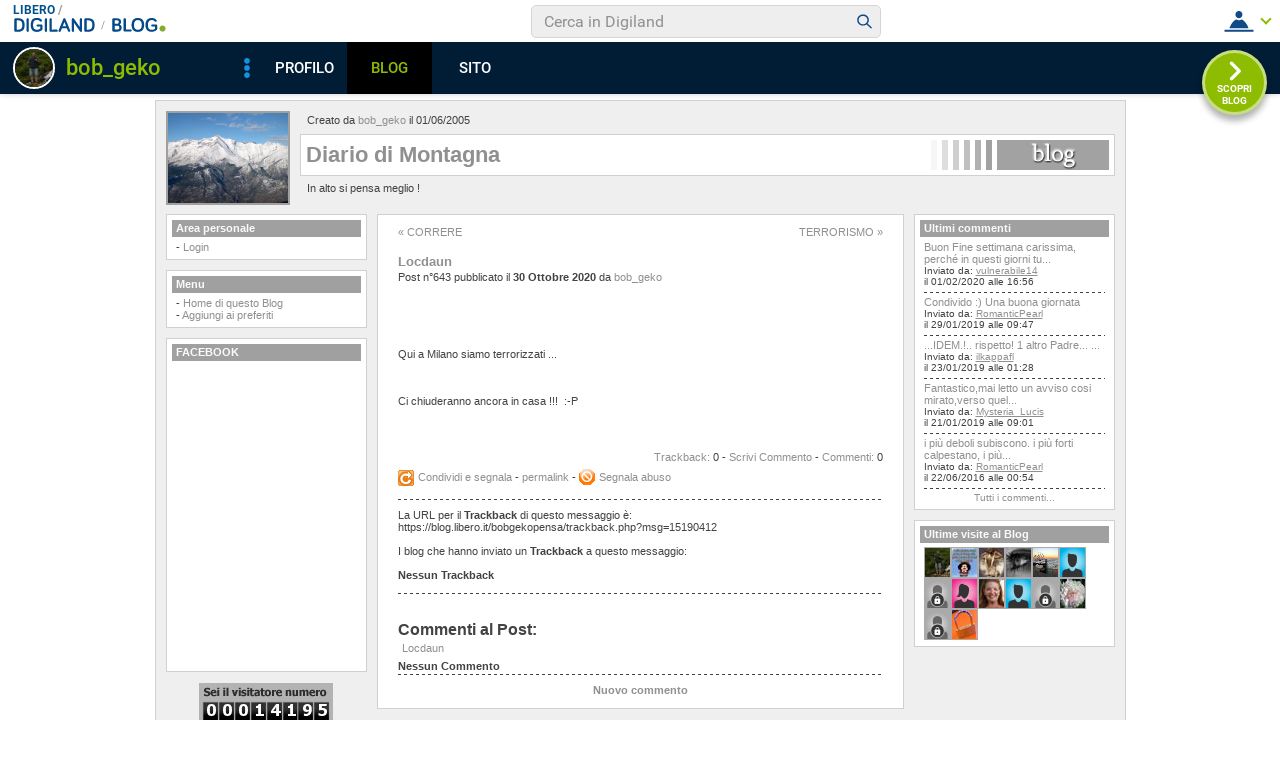

--- FILE ---
content_type: text/css
request_url: https://blog.libero.it/blog/css/skin/53/grey.css
body_size: 4040
content:
#main, #main td { font: 70% verdana, arial; color: #434343; }
#xmain { width: 971px; }
#main { text-align: left; background-color: #EFEFEF; border: 1px solid #D0D0D0; padding: 10px 5px 0px 5px; margin: 0px; }

#defaultheader { clear: both; margin-bottom: 9px; }
#defaultheader .headerbox { margin: 0px 5px 0px 5px; }
#defaultheader .titlebox { margin: 8px 0px 6px 0px; padding: 5px; background-color: #ffffff; border: 1px solid #d0d0d0; }
#defaultheader .titlebox h1 { font-size: 200%; font-weight: bold; margin: 0px; padding: 0px; }
#defaultheader .founderbox { padding: 3px 6px 0px 7px; }
#defaultheader .descbox { padding: 0px 6px 0px 7px; }

#header { clear: both; }
#midbody { clear: both; }
#leftcol { float: left; width: 211px; }
#rightcol { float: left; width: 211px; }
#maincol { float: left; width: 537px; }
#footer {  clear: both; }

.boxspacer { margin: 0px 0px 10px 0px; }
.box { margin: 0px 5px 0px 5px; border: 1px solid #D0D0D0; background-color: #ffffff; padding: 5px; }
.box h3 { padding: 0px; margin: 0px; font-size: 1em; }
.box .titlebox { background-color: #A0A0A0; padding: 2px 4px 3px 4px; color: #FAFAFA; margin: 0px 0px 4px 0px; } 
.box .bodybox { padding: 0px 4px 0px 4px; }

.notitle .box .titlebox { display: none; }
.hidden .box .titlebox { display: none; }
.nobox .box .titlebox { display: none; }

.hidden .box, .nobox .box {background-color: transparent; border: 0px; }
.nobox .box { margin: 0px; padding: 0px; }

.small { font-size: 90%; }
form { margin: 0px; padding: 0px; }
select, input { font-size: 11px; font-family: verdana, arial; font-weight: normal; }

.cercab { width: 134px; }
.tags { width: 180px; }
.autorepic { BORDER: #A0A0A0 1px solid; margin-right: 8px; }

#main a { color: #909090; text-decoration: none; }
#main a.alt { text-decoration: underline; }

#main a:hover { color: #606060; background-color: #E5E5E5; }

.lastico, .lastico2, .lastico1 { width: 9px; height: 12px; float: left; overflow: hidden;  }
.lastico1 { background-image: url('/blog/pics/skin/52/grey/ico_1.gif'); }
.lastico2 { background-image: url('/blog/pics/skin/52/grey/ico_2.gif'); }
.lastentry { margin: 0px 2px 2px 8px; }

.separator { padding: 0px; background-image: url(/blog/pics/skin/52/grey/hr.gif); background-position: top left; background-repeat: repeat-x; overflow: hidden; width: 100%; height: 3px; margin: 4px 0px 2px 0px; }
.separator hr { display: none; }

#maincol .separator { padding: 0px; background-image: url(/blog/pics/skin/52/grey/hr.gif); background-position: top left; background-repeat: repeat-x; overflow: hidden; width: 100%; height: 3px; margin: 11px 0px 8px 0px; }
#maincol .separatorsmall { padding: 0px; background-image: url(/blog/pics/skin/52/grey/hr.gif); background-position: top left; background-repeat: repeat-x; overflow: hidden; width: 445px; height: 3px; margin: 8px 0px 5px 0px; }

#maincol .box .bodybox { padding: 6px 15px 6px 15px; }

#main a.calendarhilite { text-decoration: underline; }

.postpic { BORDER: #A0A0A0 1px solid; float: left; margin: 0px 8px 4px 0px; }
.piccy { BORDER: #A0A0A0 1px solid; }

.postinfo { }

#main p { margin: .8em 0 0 0; padding: 0; }

.postbody { line-height: 1.4em; padding: 1em 0px .5em 0px; }
.postbody .ske01, .postbody .ske02, .postbody .ske03, .postbody .ske04, .postbody .ske05, .postbody .ske06 { line-height: 1.4em; }
.postbody h4 { color: #434343; margin:0px; padding: 0px; font-weight: bold; font-size: 100%; margin-bottom: .7em; }

#maincol .postbody a, #maincol .commentbody a { text-decoration: underline; }
#maincol .postbody a:hover, #maincol .commentbody a:hover { background-color: #E5E5E5; text-decoration: underline; color: #606060; }
#maincol .titlebox { padding: 5px 10px 5px 10px; margin: 8px 15px 4px 15px; background-color: #EFEFEF; color: #909090; BORDER: #D0D0D0 1px solid;}

.blogo { text-decoration: none; display: block; background-image: url(/blog/pics/skin/52/grey/logo.gif); width: 178px; height: 30px; border: 0px; overflow: hidden;}
.logo { BORDER: #A0A0A0 2px solid; margin-right: 10px; }


--- FILE ---
content_type: application/javascript
request_url: https://blog.libero.it/wp/wp-content/plugins/API/all_blogs/all_blogs_from_myblog_code.php?type=L&username=bob_geko&callback=iolViralbarBlogsCallback
body_size: 346
content:
iolViralbarBlogsCallback({"blog_libero" :  [{"Blog_ID":11770,"Blog_Name":"bobgekopensa","Blog_URL":"http:\/\/blog.libero.it\/bobgekopensa","New_Post":"http:\/\/blog.libero.it\/scrivi.php","Settings":"http:\/\/blog.libero.it\/gest_messaggi.php","Blog_Prefix":"","Blog_createdate":"2005-06-01 15:18:40"}],"blog_libero_wp" :  [], "blog_myblog": []})

--- FILE ---
content_type: application/javascript
request_url: https://digiland.libero.it/header/getBarJsonp/bob_geko/blog.libero.it/legacy?callback=iolViralbarHdCallback&retUrl=https%3A%2F%2Fblog.libero.it%2Fbobgekopensa%2Fcommenti.php%3Fmsgid%3D15190412%26id%3D11770
body_size: 20442
content:
const user = { 
                "fromDomain"  : "blog.libero.it", 
                "fromSection" : "legacy", 
                "nick" : "bob_geko", 
                "sex" : "M", 
                            "loggedNick": "",
                "loggedSex": ""
                    };
var loggedNick = '';
var iolViralBarHdSTUB = '<div class="vb-cnt">    <div class="vb-hdr"><h1 class="vb-hdr__lg">        <a href="https://digiland.libero.it/" class="vb-hdr__lg-dg">            <svg xmlns="http://www.w3.org/2000/svg" viewBox="0 0 85.5 14.9" class="vb-hdr__lg__icn">                <path fill="#064A8A" d="M4.1 0.3c4.2 0 6.9 1.9 6.9 7.2s-2.7 7.2-6.9 7.2H1.2c-0.7 0-1.2-0.6-1.2-1.2V1.5c0-0.7 0.6-1.2 1.2-1.2H4.1zM2.5 12.4h1.6c2.7 0 4.4-1.2 4.4-4.9s-1.6-5-4.4-5H2.5V12.4z" />                <path fill="#064A8A" d="M15.5 13.6c0 0.7-0.6 1.2-1.2 1.2S13 14.3 13 13.6l0 0V1.4c0-0.7 0.6-1.2 1.2-1.2s1.2 0.6 1.2 1.2V13.6z" />                <path fill="#064A8A" d="M27.7 9.1h-2.9c-0.6 0-1.1-0.5-1.1-1.1 0-0.6 0.5-1.1 1.1-1.1h4.1c0.6 0 1.1 0.5 1.2 1.1v3.4c0 0.4-0.1 0.8-0.4 1.1 -1.4 1.5-3.5 2.4-5.6 2.3 -4.2 0-6.7-2.2-6.7-7.5 0-5.1 2.4-7.5 6.7-7.5 2-0.1 3.9 0.7 5.1 2.3 0.1 0.2 0.2 0.4 0.2 0.7 0 0.6-0.5 1.1-1.2 1.1 -0.3 0-0.7-0.2-0.9-0.4 -0.8-1-2.1-1.6-3.3-1.5 -2.8 0-4.1 1.7-4.1 5.3 0 3.7 1.3 5.2 4.1 5.2 1.3 0.1 2.6-0.3 3.5-1.2L27.7 9.1z" />                <path fill="#064A8A" d="M34.9 13.6c0 0.7-0.6 1.2-1.2 1.2 -0.7 0-1.2-0.6-1.2-1.2l0 0V1.4c0-0.7 0.6-1.2 1.2-1.2 0.7 0 1.2 0.6 1.2 1.2V13.6z" />                <path fill="#064A8A" d="M45 12.3c0.6 0 1.2 0.5 1.2 1.1 0 0 0 0 0 0.1 0 0.6-0.5 1.1-1.1 1.2 0 0-0.1 0-0.1 0h-6.3c-0.6 0-1.2-0.5-1.2-1.1 0 0 0 0 0-0.1V1.4c0-0.7 0.6-1.2 1.2-1.2 0.7 0 1.2 0.6 1.2 1.2v11L45 12.3z" />                <path fill="#064A8A" d="M50.7 10.9L49.4 14c-0.2 0.5-0.6 0.8-1.2 0.8 -0.7 0-1.2-0.5-1.2-1.2 0-0.2 0-0.3 0.1-0.4l5-12.3c0.2-0.6 1-0.9 1.6-0.7 0.3 0.1 0.6 0.4 0.7 0.7l5 12.3c0.1 0.1 0.1 0.3 0.1 0.4 0 0.7-0.5 1.2-1.2 1.2 -0.5 0-1-0.3-1.2-0.8l-1.3-3.1H50.7zM53.3 4.2l-1.7 4.5h3.5L53.3 4.2z" />                <path fill="#064A8A" d="M72.1 1.3v12.3c0 0.7-0.5 1.2-1.2 1.2 -0.4 0-0.8-0.2-1-0.5l-6.3-9.1v8.4c0 0.7-0.5 1.2-1.2 1.2s-1.2-0.5-1.2-1.2c0 0 0 0 0-0.1V1.3c0-0.7 0.5-1.2 1.2-1.2 0.4 0 0.8 0.2 1 0.5l6.3 9.1V1.3c0-0.7 0.5-1.2 1.2-1.2C71.5 0.1 72.1 0.7 72.1 1.3L72.1 1.3z" />                <path fill="#064A8A" d="M78.6 0.3c4.2 0 6.9 1.9 6.9 7.2s-2.7 7.2-6.9 7.2h-2.9c-0.7 0-1.2-0.6-1.2-1.2V1.5c0-0.7 0.6-1.2 1.2-1.2H78.6zM77 12.4h1.6c2.7 0 4.4-1.2 4.4-4.9s-1.6-5-4.4-5H77V12.4z" />            </svg>            <svg xmlns="http://www.w3.org/2000/svg" viewBox="0 0 24 24" class="vb-hdr__lg__icn">                <path d="M9.1 18.6l4.6-13.7c0.1-0.2 0.3-0.4 0.5-0.4 0.2 0 0.3 0.1 0.4 0.2 0.1 0.1 0.2 0.3 0.2 0.4 0 0.1 0 0.2-0.1 0.3l-4.6 13.7c-0.1 0.2-0.3 0.4-0.5 0.4 -0.3 0-0.6-0.2-0.6-0.5 0 0 0 0 0 0C9.1 18.8 9.1 18.7 9.1 18.6z" fill="#878787" />            </svg>        </a>                    <a href="https://blog.libero.it" class="vb-hdr__lg-prf">                <svg xmlns="http://www.w3.org/2000/svg" viewBox="0 0 122 32" class="vb-hdr__lg__icn vb-hdr__lg__icn--blog">                    <path d="M114.8 17.2c-3.9 0-7 3.1-7 7s3.1 7 7 7 7-3.1 7-7C121.8 20.3 118.7 17.2 114.8 17.2 114.9 17.2 114.8 17.2 114.8 17.2z" fill="#82AD2F"/>                    <path d="M2.6 31.1c-1.4 0-2.6-1.2-2.6-2.6V3.3c0-1.5 1.2-2.6 2.6-2.6h8.2c6.8 0 9.3 3.7 9.3 7.9 0.1 2.5-1.2 4.9-3.4 6.2 3.4 1.3 4.7 3.8 4.7 7.3 0 5.5-3.3 9.2-9.8 9.2H2.6zM5.3 13.1h5.5c2.9 0 4-1.6 4-3.9 0-2.4-1.2-3.9-4-3.9H5.3V13.1zM5.3 26.4h6.3c3.2 0 4.5-1.7 4.5-4.4 0-2.8-1.5-4.4-4.5-4.4H5.3V26.4zM41.7 26.2c1.3-0.1 2.5 1 2.5 2.3 0 0 0 0.1 0 0.1 0 1.3-1 2.4-2.3 2.4 -0.1 0-0.1 0-0.2 0H28.3c-1.4 0.1-2.5-1-2.6-2.4 0 0 0-0.1 0-0.1V2.9c0-1.5 1.2-2.6 2.7-2.6 1.4 0 2.5 1.2 2.6 2.6v23.3H41.7zM58.4 0c-9.2 0-14.4 5.2-14.4 15.9 0 10.6 5.2 15.9 14.4 15.9 9.2 0 14.4-5.3 14.4-15.9C72.8 5.2 67.6 0 58.4 0zM58.4 27c-6 0-8.9-3.7-8.9-11.1 0-7.5 2.9-11.2 8.9-11.2 6 0 8.9 3.7 8.9 11.2C67.4 23.4 64.4 27 58.4 27zM97.5 19.4h-6.2c-1.3 0-2.3-1-2.4-2.3 0-1.3 1-2.3 2.3-2.4 0 0 0.1 0 0.1 0h8.8c1.3 0 2.4 1.1 2.5 2.4v7.2c0.1 0.9-0.2 1.7-0.8 2.4 -2.2 2.9-7 4.9-11.8 4.9 -9 0-14.2-4.8-14.2-15.9C75.9 5.2 81 0 90.1 0c5.5 0 9.1 2.2 10.9 4.9 0.3 0.4 0.5 1 0.5 1.5 0 1.3-1.1 2.4-2.4 2.4 -0.7 0-1.4-0.4-1.9-0.9 -1.7-2.1-4.4-3.3-7.1-3.2 -6 0-8.7 3.7-8.7 11.2 0 7.9 2.7 11.1 8.7 11.1 3.4 0 5.7-0.8 7.5-2.6L97.5 19.4z" fill="#014A87"/>                </svg>            </a>            </h1>    <a href="https://www.libero.it/" class="vb-hdr__title vb__ttl vb__ttl--xSmall vb-lnk-b" rel="nofollow">Libero</a>    <!--i: buca search 768-->    <div class="vb-form vb-form--nmb">        <form class="vb-form__int" action="https://digiland.libero.it/ricerca">                            <input  type="search" name="qs"   autocomplete="off" class="vb-form__input" placeholder="Cerca in Digiland">                        <button type="submit" value="Submit">                <span class="vb-form__button">                    <svg xmlns="http://www.w3.org/2000/svg" viewBox="0 0 42 42" class="vb-form__icon">                        <path d="M30.8 29l-5.5-5.3c1.1-1.3 1.7-3 1.7-4.7 -0.1-4.3-3.7-7.7-8-7.6 -4.3-0.1-7.9 3.3-8 7.6 0.1 4.3 3.7 7.7 8 7.6 1.8 0 3.5-0.6 4.9-1.6l5.5 5.3c0.2 0.2 0.5 0.2 0.7 0l0 0 0.7-0.7C31 29.5 31 29.2 30.8 29 30.8 29.1 30.8 29 30.8 29L30.8 29zM19 24.8c-3.2 0.1-5.9-2.5-6-5.7 0.1-3.2 2.7-5.8 6-5.7 3.2-0.1 5.9 2.5 6 5.7C24.9 22.3 22.2 24.9 19 24.8z" fill="#104B87"/>                    </svg>                </span>            </button>        </form>    </div>    <!--f: buca search 768-->    <!--i: menu sx solo mobile-->    <div class="vb-sx-mob">        <span class="vb-sx-mob__btn">            <svg xmlns="http://www.w3.org/2000/svg" viewBox="0 0 42 42" class="vb-sx-mob__icn">                <path d="M10.9 15c0-0.6 0.4-1 1-1h18.3c0.6 0 1 0.4 1 1s-0.4 1-1 1H11.9C11.3 16 10.9 15.6 10.9 15zM30.1 20H11.9c-0.6 0-1 0.4-1 1s0.4 1 1 1h18.3c0.6 0 1-0.4 1-1S30.7 20 30.1 20zM30.1 26H11.9c-0.6 0-1 0.4-1 1s0.4 1 1 1h18.3c0.6 0 1-0.4 1-1S30.7 26 30.1 26z" fill="#003C79"/>            </svg>            <svg xmlns="http://www.w3.org/2000/svg" viewBox="0 0 42 42" class="vb-sx-mob__icn vb-sx-mob__icn--close">                <path d="M12.5 28.1l7.1-7.1 -7.1-7.1 1.4-1.4 7.1 7.1 7.1-7.1 1.4 1.4L22.4 21l7.1 7.1 -1.4 1.4L21 22.4l-7.1 7.1L12.5 28.1z" fill="#064A8A"/>            </svg>        </span>        <div class="vb-form">            <form class="vb-form__int" action="https://digiland.libero.it/ricerca">                                    <input  type="search" name="qs"   autocomplete="off" class="vb-form__input" placeholder="Cerca in Digiland">                                <button type="submit" value="Submit">                    <span class="vb-form__button">                        <svg xmlns="http://www.w3.org/2000/svg" viewBox="0 0 42 42" class="vb-form__icon">                            <path d="M30.8 29l-5.5-5.3c1.1-1.3 1.7-3 1.7-4.7 -0.1-4.3-3.7-7.7-8-7.6 -4.3-0.1-7.9 3.3-8 7.6 0.1 4.3 3.7 7.7 8 7.6 1.8 0 3.5-0.6 4.9-1.6l5.5 5.3c0.2 0.2 0.5 0.2 0.7 0l0 0 0.7-0.7C31 29.5 31 29.2 30.8 29 30.8 29.1 30.8 29 30.8 29L30.8 29zM19 24.8c-3.2 0.1-5.9-2.5-6-5.7 0.1-3.2 2.7-5.8 6-5.7 3.2-0.1 5.9 2.5 6 5.7C24.9 22.3 22.2 24.9 19 24.8z" fill="#104B87"/>                        </svg>                    </span>                </button>             </form>        </div>        <div class="vb-sx-mob__lnk">            <!--i: mobile-->                        <ul class="vb-sx-mob__lnk__el vb-sx-mob__lnk__el--w vb__ttl vb__ttl--medium">                <li class="vb-sx-mob__lnk__it vb-sx-mob__lnk__it--srv"><a href="https://www.libero.it"   class="vb-lnk-b" rel="nofollow">Torna a Libero</a></li>                <li class="vb-sx-mob__lnk__it vb-sx-mob__lnk__it--srv"><a href="https://digiland.libero.it/"       class="vb-lnk-b">Torna a Digiland</a></li>                <li class="vb-sx-mob__lnk__it vb-sx-mob__lnk__it--srv"><a href="https://digiland.libero.it/profili"class="vb-lnk-b">PROFILI</a></li>                <li class="vb-sx-mob__lnk__it vb-sx-mob__lnk__it--srv"><a href="https://blog.libero.it"  class="vb-lnk-b">BLOG</a></li>                <li class="vb-sx-mob__lnk__it vb-sx-mob__lnk__it--srv"><a href="https://chat.libero.it"  class="vb-lnk-b">CHAT</a></li>                <li class="vb-sx-mob__lnk__it vb-sx-mob__lnk__it--srv"><a href="https://cupido.it"       class="vb-lnk-b">CUPIDO</a></li>                <li class="vb-sx-mob__lnk__it vb-sx-mob__lnk__it--srv"><a href="https://digiland.libero.it/siti"   class="vb-lnk-b">SITI</a></li>                <li class="vb-sx-mob__lnk__it vb-sx-mob__lnk__it--srv"><a href="https://digiland.libero.it/profili/trovamici"              class="vb-lnk-b">TROVAMICI</a></li>            </ul>        </div>         <!--f: mobile-->    </div>    <!--f: menu sx solo mobile-->                 <div class="vb-menu">                                <!--i: menu utente NON loggato-->                <div class="vb-hdr__m-nl">    <span class="vb-hdr__m-nl-btn vb-btn">        <svg xmlns="http://www.w3.org/2000/svg" viewBox="0 0 42 42" class="btn__trg btn__trg--open">            <path d="M6.5 31.7v-2l29 0v2L6.5 31.7zM11.5 28.2c1.2-4 4-7.6 6.7-8.8 1.7 1.1 3.9 1.1 5.6 0 2.7 1.3 5.5 4.8 6.7 8.8H11.5zM17.4 14.6c0-2 1.5-3.6 3.5-3.7 2 0.1 3.6 1.7 3.5 3.7 0 2-1.5 3.6-3.5 3.7C19 18.2 17.4 16.6 17.4 14.6z" fill="#104B87"/>        </svg>        <svg xmlns="http://www.w3.org/2000/svg" viewBox="0 0 42 42" class="btn__trg btn__trg--close">            <path d="M12.5 28.1l7.1-7.1 -7.1-7.1 1.4-1.4 7.1 7.1 7.1-7.1 1.4 1.4L22.4 21l7.1 7.1 -1.4 1.4L21 22.4l-7.1 7.1L12.5 28.1z" fill="#064A8A"/>        </svg>    </span>    <ul class="vb-hdr__m-nl__lnk">                    <li class="vb-hdr__m-nl__lnk__it">                <a href="https://login.libero.it?service_id=community&amp;ret_url=https://blog.libero.it/bobgekopensa/commenti.php?msgid=15190412&id=11770" class="vb-lnk-b vb__txt vb__txt--small" rel="nofollow">entra in digiland                    <span class="vb-hdr__m-nl__lnk__btn">                        <svg xmlns="http://www.w3.org/2000/svg" viewBox="0 0 42 42" class="vb-hdr__m-nl__lnk__icon">                            <path d="M6.5 31.7v-2l29 0v2L6.5 31.7zM11.5 28.2c1.2-4 4-7.6 6.7-8.8 1.7 1.1 3.9 1.1 5.6 0 2.7 1.3 5.5 4.8 6.7 8.8H11.5zM17.4 14.6c0-2 1.5-3.6 3.5-3.7 2 0.1 3.6 1.7 3.5 3.7 0 2-1.5 3.6-3.5 3.7C19 18.2 17.4 16.6 17.4 14.6z" fill="#104B87"/>                        </svg>                    </span>                </a>            </li>                <li class="vb-hdr__m-nl__lnk__it">            <a href="https://registrazione.libero.it/socialnet?service_id=community" class="vb-lnk-b vb__txt vb__txt--small" rel="nofollow">registrati in digiland                <span class="vb-hdr__m-nl__lnk__btn">                    <svg xmlns="http://www.w3.org/2000/svg" viewBox="0 0 42 42" class="vb-hdr__m-nl__lnk__icon">                        <path d="M7.5 32.5v-2h27v2H7.5zM12.5 29.7c-0.2-0.2-0.2-0.4-0.1-0.6l1.4-4.1 3.5 3.5 -4.1 1.4c-0.1 0-0.1 0-0.2 0C12.7 29.9 12.6 29.8 12.5 29.7L12.5 29.7zM14.7 23.3l11.8-11.7 4.1 4.1L18.7 27.5 14.7 23.3zM27.8 10.4L27.8 10.4c1.2-1.1 3-1.1 4.1 0 1.1 1.1 1.1 2.9 0.1 4L27.8 10.4z" fill="#064A8A"/>                    </svg>                </span>            </a>        </li>        <li class="vb-hdr__m-nl__lnk__it">            <a href="https://login.libero.it/?service_id=webmail&ret_url=http://webmail.libero.it" class="vb-lnk-b vb__txt vb__txt--small" rel="nofollow">entra nella mail                <span class="vb-hdr__m-nl__lnk__btn">                    <svg xmlns="http://www.w3.org/2000/svg" viewBox="0 0 42 42" class="vb-hdr__m-nl__lnk__icon">                        <path d="M11.3 29.6H6.6v2h28.7v-2H11.3zM12.3 28.2l-3.7-6.4 8.5 2.4L16 28.2H12.3zM24.5 28.2l8.2-4.8 -8.2-2.1 -0.7 2.6c-0.1 0.5-0.5 0.9-0.9 1.2 -0.3 0.2-0.7 0.3-1 0.3 -0.2 0-0.3 0-0.5-0.1l-2.6-0.7 -1 3.6H24.5zM19.4 22.9l2.5 0.7c0.1 0 0.2-0.1 0.2-0.1l0.7-2.7 0.1-0.3 2.5-9.9L9.1 19.9 19.4 22.9 19.4 22.9 19.4 22.9zM33.4 21.7l-6.2-10.8L25 19.5 33.4 21.7z" fill="#064A8A"/>                    </svg>                </span>            </a>        </li>        <li class="vb-hdr__m-nl__lnk__it">            <a href="https://registrazione.libero.it/" class="vb-lnk-b vb__txt vb__txt--small" rel="nofollow">registra nuova mail                <span class="vb-hdr__m-nl__lnk__btn">                    <svg xmlns="http://www.w3.org/2000/svg" viewBox="0 0 42 42" class="vb-hdr__m-nl__lnk__icon">                        <path d="M7.5 32.5v-2h27v2H7.5zM12.5 29.7c-0.2-0.2-0.2-0.4-0.1-0.6l1.4-4.1 3.5 3.5 -4.1 1.4c-0.1 0-0.1 0-0.2 0C12.7 29.9 12.6 29.8 12.5 29.7L12.5 29.7zM14.7 23.3l11.8-11.7 4.1 4.1L18.7 27.5 14.7 23.3zM27.8 10.4L27.8 10.4c1.2-1.1 3-1.1 4.1 0 1.1 1.1 1.1 2.9 0.1 4L27.8 10.4z" fill="#064A8A"/>                    </svg>                </span>            </a>        </li>    </ul></div>                  <!--f: menu utente NON loggato-->                        </div>        </div>            <!--i: navigazione da 768 in su -->    <div class="vb-bar">        <div class="vb-bar__info">            <a href="https://digiland.libero.it/profili/scheda/bob_geko/dettaglio">                <span class="vb-bar__img">                    <!-- stefano 3728242 -->                                            <img src="https://digimedia.libero.it/bob_geko/large?r=73128" onerror="this.onerror=null;this.src=\'https://digiland.libero.it/img/avatar/blk.png\';" />                                    </span>                <span class="vb-bar__nick vb-bar__ttl vb-bar__ttl--large">bob_geko</span>            </a>        </div>        <!--             navigation            $fromUrl:https://blog.libero.it/bobgekopensa/commenti.php?msgid=15190412&id=11770#             $fromDomain:blog.libero.it#            $fromSection:legacy#                       -->                    <!-- external bar -->            <div class="vb-bar__shr">                <svg class="vb-bar__shr__icn" xmlns="http://www.w3.org/2000/svg" viewBox="0 0 24 24">                    <path d="M12 9.7c1.3 0 2.3 1 2.3 2.3s-1 2.3-2.3 2.3 -2.3-1-2.3-2.3l0 0C9.7 10.7 10.7 9.7 12 9.7 12 9.7 12 9.7 12 9.7zM9.7 6.3c0 1.3 1 2.3 2.3 2.3s2.3-1 2.3-2.3S13.3 4 12 4l0 0C10.7 4 9.7 5 9.7 6.3 9.7 6.3 9.7 6.3 9.7 6.3zM9.7 17.7c0 1.3 1 2.3 2.3 2.3s2.3-1 2.3-2.3c0-1.3-1-2.3-2.3-2.3 0 0 0 0 0 0C10.7 15.4 9.7 16.4 9.7 17.7 9.7 17.7 9.7 17.7 9.7 17.7z" fill="#1392E0" />                </svg>                <ul class="vb-bar__shr__el">                                            <li id="segnala-abuso" class="vb-bar__shr__it">                                    <a  href="#"                                         class="vb-lnk vb-lnk-r vb__txt--small"                                         target="segnabusi"                                         onclick="window.open(this.href,\'segnabusi\',\'width=480,height=620,toolbar=no,location=no,status=yes,menubar=no\'); return false"                                         >                                            Segnala abuso                                    </a>                                </li>                                           <!-- li class="vb-bar__shr__it">                        <span class=" vb__txt--xSmall">Condividi</span>                        <div class="vb-bar__shr-sub__el">                            <a href="#" class="vb-bar__shr-sub__it">                                <svg class="vb-bar__shr-sub__icn" xmlns="http://www.w3.org/2000/svg" viewBox="0 0 24 24">                                    <path stroke="#168FF5" d="M24 12.1c0-6.6-5.4-12-12.1-11.9C5.3 0.2 0 5.6 0 12.2 0 18.1 4.3 23.1 10.1 24v-8.4h-3v-3.5h3V9.4c0-3 1.8-4.7 4.5-4.7 0.9 0 1.8 0.1 2.7 0.2v3h-1.5c-1-0.1-1.8 0.6-1.9 1.5 0 0.1 0 0.3 0 0.4v2.3h3.3l-0.5 3.5h-2.8V24C19.7 23.1 24 18 24 12.1z" fill="#168FF5" />                                </svg>                            </a>                            <a href="#" class="vb-bar__shr-sub__it">                                <svg class="vb-bar__shr-sub__icn" xmlns="http://www.w3.org/2000/svg" viewBox="0 0 24 24">                                    <path stroke="#3E95E0"  d="M12 0c6.6 0 12 5.4 12 12s-5.4 12-12 12S0 18.6 0 12 5.4 0 12 0z" fill="#3E95E0"/>                                    <path d="M18.4 9.5c0 0.1 0 0.2 0 0.4 0 4.5-3.6 8.1-8.1 8.2 0 0-0.1 0-0.1 0 -1.6 0-3.1-0.4-4.4-1.3 0.2 0 0.5 0 0.7 0 1.3 0 2.5-0.4 3.6-1.2 -1.2 0-2.3-0.8-2.7-2 0.2 0 0.4 0 0.5 0 0.3 0 0.5 0 0.8-0.1 -1.3-0.3-2.3-1.4-2.3-2.8v0C6.8 10.9 7.2 11 7.7 11 6.4 10.2 6 8.5 6.8 7.2c1.5 1.8 3.6 2.9 5.9 3 0-0.2-0.1-0.4-0.1-0.7 0-1.6 1.3-2.9 2.9-2.9 0.8 0 1.5 0.3 2.1 0.9 0.6-0.1 1.3-0.4 1.8-0.7 -0.2 0.7-0.7 1.2-1.3 1.6 0.6-0.1 1.1-0.2 1.6-0.4C19.4 8.6 18.9 9.1 18.4 9.5z" fill="#FFF"/>                                </svg>                            </a>                            <a href="#" class="vb-bar__shr-sub__it">                                <svg class="vb-bar__shr-sub__icn" xmlns="http://www.w3.org/2000/svg" viewBox="0 0 24 24">                                    <path stroke="#EC3475" d="M12 0c6.6 0 12 5.4 12 12s-5.4 12-12 12S0 18.6 0 12 5.4 0 12 0z" fill="#EC3475" />                                    <path d="M12 8.4c-2 0-3.6 1.6-3.6 3.6s1.6 3.6 3.6 3.6 3.6-1.6 3.6-3.6C15.6 10 14 8.4 12 8.4 12 8.4 12 8.4 12 8.4zM12 14.3c-1.3 0-2.3-1-2.3-2.3s1-2.3 2.3-2.3c1.3 0 2.3 1 2.3 2.3C14.3 13.3 13.3 14.3 12 14.3L12 14.3zM16.6 8.3c0 0.5-0.4 0.8-0.8 0.8s-0.8-0.4-0.8-0.8 0.4-0.8 0.8-0.8C16.2 7.4 16.6 7.8 16.6 8.3 16.6 8.3 16.6 8.3 16.6 8.3zM19 9.1C19 8 18.6 7 17.8 6.2 17 5.4 16 5 14.9 5 13.7 5 10.3 5 9.1 5 8 5 7 5.4 6.2 6.2 5.4 7 5 8 5 9.1 5 10.3 5 13.7 5 14.9 5 16 5.4 17 6.2 17.8 7 18.6 8 19 9.1 18.9c1.2 0.1 4.6 0.1 5.8 0 1.1 0 2.1-0.4 2.9-1.1 0.7-0.8 1.2-1.8 1.1-2.9C19 13.7 19 10.3 19 9.1L19 9.1zM17.5 16.1c-0.2 0.6-0.7 1.1-1.3 1.3 -1.4 0.3-2.7 0.4-4.1 0.3 -1.4 0.1-2.8 0-4.1-0.3 -0.6-0.2-1.1-0.7-1.3-1.3 -0.3-1.4-0.4-2.7-0.3-4.1 -0.1-1.4 0-2.8 0.3-4.1 0.2-0.6 0.7-1.1 1.3-1.3 1.4-0.3 2.7-0.4 4.1-0.3 1.4-0.1 2.8 0 4.1 0.3 0.6 0.2 1.1 0.7 1.3 1.3 0.3 1.4 0.4 2.7 0.3 4.1C17.8 13.4 17.7 14.8 17.5 16.1L17.5 16.1z" fill="#FFF" />                                </svg>                            </a>                            <a href="#" class="vb-bar__shr-sub__it">                                <svg class="vb-bar__shr-sub__icn" xmlns="http://www.w3.org/2000/svg" viewBox="0 0 24 24">                                    <circle cx="12" cy="12" r="12" fill="#FFF" stroke="#54A9EB"/>                                    <path d="M12 0C5.4 0 0 5.4 0 12s5.4 12 12 12c3.5 0 6.8-1.5 9.1-4.2 1.9-2.2 2.9-5 2.9-7.8C24 5.4 18.6 0 12 0zM17.9 8.2l-2 9.3c-0.1 0.7-0.5 0.8-1.1 0.5l-3-2.2 -1.4 1.4c-0.1 0.2-0.4 0.3-0.6 0.3l0.2-3.1 5.6-5c0.2-0.2-0.1-0.3-0.4-0.1l-6.9 4.3 -3-0.9c-0.6-0.2-0.7-0.6 0.1-1l11.6-4.5C17.6 7.1 18.1 7.4 17.9 8.2z" fill="#54A9EB" />                                </svg>                            </a>                        </div>                    </li -->                 </ul>            </div>                <div class="vb-bar__tab">            <ul class="vb-bar__tab__el">                <li class="vb-bar__tab__it">                    <a id="vb-bar__link__profili" href="https://digiland.libero.it/profili/scheda/bob_geko/dettaglio" class="vb-bar__tab-lnk active">PROFILO</a>                </li>                <li class="vb-bar__tab__it">                                        <a href="#" id="vb-bar__link__blog" class="active vb-bar__tab-lnk">BLOG</a>                </li>                <li class="vb-bar__tab__it" >                                        <a href="#" id="vb-bar__link__sito" class="inactive vb-bar__tab-lnk">SITO</a>                </li>            </ul>        </div>                <!---i: bottone scopri  --->                <button onclick="javascript:location.href=\'https://blog.libero.it/nextblog.php?\'" class="btsp vb__btsp">            <svg xmlns="http://www.w3.org/2000/svg" viewBox="0 0 24 24" class="btsp__icn">                <path d="M7.3 18.5l6.5-6.5L7.3 5.5c-0.7-0.7-0.7-1.7 0-2.4s1.7-0.7 2.4 0l7.7 7.7c0.7 0.7 0.7 1.7 0 2.4l-7.7 7.7c-0.7 0.7-1.7 0.7-2.4 0C6.6 20.2 6.6 19.1 7.3 18.5z" fill="#FFF"/>            </svg>            SCOPRI<br>BLOG        </button>        <!---f: bottone scopri  --->    </div>    <!--f: navigazione da 768 in su-->  </div><style></style>';
var fav =     false;var blocked = false;var visitedSex = 'm'; 
/* p: [1] */
iolViralbarHdCallback(iolViralBarHdSTUB);    



--- FILE ---
content_type: application/javascript
request_url: https://digiland.libero.it/profili/getSites/bob_geko/0/iolViralbarSitesCallback?callback=jsonp1769388127654
body_size: 98
content:
iolViralbarSitesCallback([{"title":"Montagna","url":"https:\/\/digilander.libero.it\/bob_geko"}]);